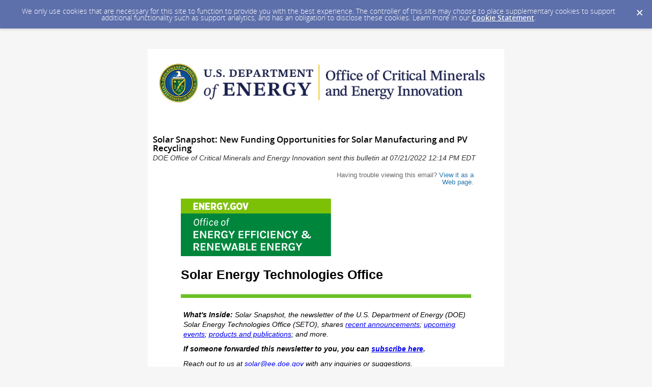

--- FILE ---
content_type: text/html; charset=utf-8
request_url: https://content.govdelivery.com/accounts/USEERE/bulletins/323b791
body_size: 9367
content:
<!DOCTYPE html PUBLIC "-//W3C//DTD XHTML 1.0 Transitional//EN" "http://www.w3.org/TR/xhtml1/DTD/xhtml1-transitional.dtd">
<html lang='en' xml:lang='en' xmlns='http://www.w3.org/1999/xhtml'>
<head>
<title>
Solar Snapshot: New Funding Opportunities for Solar Manufacturing and PV Recycling

</title>
<link rel="shortcut icon" type="image/x-icon" href="https://content.govdelivery.com/assets/favicon-5157a809024b7dd3d618037af637e21a7603480a4a045b7714038e6fe99c5698.ico" />
<link href='https://content.govdelivery.com/accounts/USEERE/bulletins/323b791' rel='canonical' />
<meta content='text/html; charset=UTF-8' />
<meta content='width=device-width, initial-scale=1.0' name='viewport' />
<meta content='telephone=no' name='format-detection' />
<meta content='Solar Snapshot: New Funding Opportunities for Solar Manufacturing and PV Recycling' property='og:title' />
<meta content='article' property='og:type' />
<meta content='DOE Office of Critical Minerals and Energy Innovation' property='og:site_name' />
<meta content='210315575371' property='fb:app_id' />

<link rel="stylesheet" media="screen" href="https://content.govdelivery.com/assets/subscriber-dd0f7ed22f27c2331fabc141fdcfdcedc785de95a5ec61accaa0180d2471bd01.css" />
<link rel="stylesheet" media="screen" href="https://content.govdelivery.com/accounts/USEERE/style.css?v=1384558747" />
<script src="https://content.govdelivery.com/assets/Public-7afc95856fc164efa8e4ec6d13aafeb589d0db33fa242a5e020fc9d3c5a3be3b.js"></script>
<script src="https://content.govdelivery.com/assets/controller_manifests/AccountBulletins-657e7a53ede15079b709228c79ffad2c1791c5dc6e49790f05ab8a18a96b9bc8.js"></script>

<meta content="text/html; charset=UTF-8">
<meta name="viewport" content="initial-scale=1.0">
<meta name="format-detection" content="telephone=no">
<style type="text/css">
/*start reset css*/

div { line-height: 1; }
body, table, td, p, a, li, blockquote { -webkit-text-size-adjust: 100%; -ms-text-size-adjust: 100%; }
body { -webkit-text-size-adjust: none; -ms-text-size-adjust: none; }
table { border-spacing: 0; }
table, td { mso-table-lspace: 0pt; mso-table-rspace: 0pt; }
img { -ms-interpolation-mode: bicubic; }
body { margin: 0; padding: 0; }
img { border: none !important; height: auto; line-height: 1; outline: none; text-decoration: none; }
table td { border-collapse: collapse !important; }
.preheader { display: none !important; visibility: hidden; opacity: 0; color: transparent; height: 0; width: 0; }
/*end reset css*/
a[x-apple-data-detectors] {
color: inherit !important;
text-decoration: none !important;
font-size: inherit !important;
font-family: inherit !important;
font-weight: inherit !important;
line-height: inherit !important;
}
/* outlook.com line-height control */
.ExternalClass p, 
.ExternalClass span,
.ExternalClass font,
.ExternalClass td
{line-height: 100%}

@media only screen and (max-device-width: 480px) {
table#yahoo, table#yahoo table { position: relative; }
table#yahoo .govd_header { max-width: 480px !important; width: auto !important; height: auto !important;}
table#yahoo .govd_hr img, table#yahoo .govd_hr_inner img { display:none !important; }
table#yahoo img { max-width: 400px !important; width: auto !important; }
table#yahoo .govd_template_image { height: auto !important; max-width: 400px !important; width: 100% !important; margin:0 !important; }
table#yahoo table.gd_combo_table .govd_template_image { margin:0 5px 5px 5px !important; }
table#yahoo #main-header .govd_template_image { max-width: 480px !important; width: 100% !important; }
table#yahoo .govd_content_container .govd_image_display { margin-left:0 !important; }
table#yahoo .container-fill, table.gd_tbl_wrap, table.gd_tbl_wrap table { max-width: 480px !important; }
.main-table, .mobile-footer, .mobile-tagline, table.gd_tbl_wrap, table.gd_tbl_wrap table { width:100% !important; min-width:100% !important; max-width:480px !important; }
table#yahoo .tablecell, .tablecell { width:100% !important; display: block !important; }
table#yahoo p, table#yahoo p span, table#yahoo .gd_p, table#yahoo li { font-size:13pt !important; }
table#yahoo #view-in-browser p, table#yahoo #view-in-browser p span, table#yahoo #view-in-browser .gd_p, table#yahoo #view-in-browser li { font-size:8pt !important; }
table#yahoo h1 { font-size:18pt !important; }
table#yahoo h2 { font-size:16pt !important; }
table#yahoo h3 { font-size:14pt !important; }
table#yahoo #main-body .govd_hr {background:transparent none !important;}
.mobile-hide {display:none !important;}
.mobile-padding {padding:0 !important;}
.mobile-columns {padding:10px 20px !important;}
}

</style>


</head>
<body id='shared_bulletin' style='line-height:1.4;margin:0;padding:0;width:100% !important;'>
<a id='gd_top' name='gd_top'></a>

<div class='wide' id='page_margins'>
<main id='page'>
<article>
<div class='account_banner'>
<div class='qs_banner'>
<a href='https://energy.gov/eere/office-energy-efficiency-renewable-energy' rel='noopener noreferrer' target='_blank'>
<img alt='U.S. Department of Energy | Office of Critical Minerals and Energy Innovation' src='/system/images/105530/original/cmei-2025-banner.png?1764775814' />
</a>
</div>

</div>
<div class='bulletin_display' id='bulletin_content'>
<h1 class='bulletin_subject'>Solar Snapshot: New Funding Opportunities for Solar Manufacturing and PV Recycling</h1>
<span class='dateline rs_skip'>DOE Office of Critical Minerals and Energy Innovation sent this bulletin at 07/21/2022 12:14 PM EDT</span>
<div class='bulletin_header rs_skip' id='bulletin_header'></div>
<div class='bulletin_body' id='bulletin_body'><table width="100%" cellpadding="0" cellspacing="0" border="0" align="center" class="gd_tbl_wrap"><tr><td style="background-color: #FFFFFF; margin: 0; padding: 0; width: 100% !important" bgcolor="#FFFFFF"><table class="main-table" width="600" align="center" cellpadding="0" cellspacing="0" id="yahoo" style="width: 600px; border-collapse: collapse;">

<tr>
<td>
<table class="main-table" width="100%" align="center" cellpadding="0" cellspacing="0" style="border-collapse: collapse;">
<tr>
<td width="50%" class="tablecell" align="left" valign="top">
<table width="100%" align="left" cellpadding="0" cellspacing="0" style="border-collapse: collapse;">
<tr>
<td id="placeholder" width="100%" data-govdstyle="all" data-govdtitle="Placeholder" class="thin" style="background-color: #FFFFFF; padding: 10px 10px 0px;" bgcolor="#FFFFFF">

</td>
</tr>  
</table>
</td>
<td width="50%" class="tablecell" align="right" valign="top">
<table width="100%" align="left" cellpadding="0" cellspacing="0" style="border-collapse: collapse;">
<tr>
<td id="view-in-browser" width="100%" data-govdstyle="all" data-govdtitle="View in Browser" class="thin" style="padding: 10px 10px 0px;">
<p style="line-height: 1.1; margin-top: 10px !important; margin-bottom: 10px !important; color: #666666; font-family: arial, helvetica, sans-serif; font-size: 13px; text-align: right;" align="right">Having trouble viewing this email? <a href="https://content.govdelivery.com/accounts/USEERE/bulletins/323b791">View it as a Web page</a>.</p>
</td>
</tr>  
</table>
</td>
</tr>
</table>
</td>
</tr>   

<tr>
<td>
<table class="main-table" width="100%" align="center" cellpadding="0" cellspacing="0" bgcolor="#FFFFFF" style="background-color: #FFF; border-collapse: collapse;">

<tr>
<td id="header-bg" data-govdstyle="all" data-govdtitle="Header Background">
<table class="main-table" width="100%" align="center" cellpadding="0" cellspacing="0" style="border-collapse: collapse;">
<tr>
<td id="main-header" width="100%" data-govdstyle="all" data-govdtitle="Main Header" style="padding: 15px 15px 0px;">
<img class="govd_template_image" src="https://content.govdelivery.com/attachments/fancy_images/USEERE/2019/09/2837192/doe-eere-email-logo-original_original.png" style="width: 295px; height: auto !important; max-height: auto !important; border: none;" alt="Energy dot gov Office of Energy Efficiency and renewable energy" width="295" height="113"><h1 style="margin-top: 10px !important; margin-bottom: 10px !important; line-height: 1.1; font-weight: bold; color: #000000; font-family: arial, helvetica, sans-serif; font-size: 25px; text-align: left;" align="left">Solar Energy Technologies Office</h1>
<img class="govd_template_image" src="https://content.govdelivery.com/attachments/fancy_images/USEERE/2019/09/2837185/green-divider_original.png" style="width: 570px; height: auto !important; max-height: auto !important; border: none;" alt="Divider" width="570" height="22">
</td>
</tr>
</table>
</td>
</tr>

<tr>
<td>
<table class="main-table" width="100%" align="center" cellpadding="0" cellspacing="0" style="border-collapse: collapse;">
<tr>
<td id="main-date" width="100%" data-govdstyle="all" data-govdtitle="Main Date" class="thin" style="padding: 0px 15px;">

</td>
</tr>
</table>
</td>
</tr>
  
<tr>
<td>
<table class="main-table" width="100%" align="center" cellpadding="0" cellspacing="0" style="border-collapse: collapse;">
<tr>
<td id="main-body-1" width="100%" data-govdstyle="all" data-govdtitle="Main Body 1" style="padding: 15px 15px 0px;">
<p style="line-height: 1.4; margin-top: 10px !important; margin-bottom: 10px !important; color: #000000; font-family: arial, helvetica, sans-serif; font-size: 14px; text-align: left;" align="left"><strong><em>What's Inside:</em></strong><em> Solar Snapshot, the newsletter of the U.S. Department of Energy (DOE) Solar Energy Technologies Office (SETO), shares<em> </em><a href="#link_1" title="announcements" style="color: #0000EE; text-decoration: underline; -ms-word-break: break-all; word-break: break-word; -webkit-hyphens: none; -moz-hyphens: none; hyphens: none;">recent announcements</a>; <a href="#link_2" style="color: #0000EE; text-decoration: underline; -ms-word-break: break-all; word-break: break-word; -webkit-hyphens: none; -moz-hyphens: none; hyphens: none;">upcoming events</a>;<em> <span class="TextRun SCXW179556648 BCX8" lang="EN-US" data-contrast="none" style="line-height: 1.4;"><span class="NormalTextRun SCXW179556648 BCX8" style="line-height: 1.4;"><a href="#link_3" style="color: #0000EE; text-decoration: underline; -ms-word-break: break-all; word-break: break-word; -webkit-hyphens: none; -moz-hyphens: none; hyphens: none;">products and publications</a>; </span></span></em></em><em>and </em><em>more<em>.</em></em></p>
<p style="line-height: 1.4; margin-top: 10px !important; margin-bottom: 10px !important; color: #000000; font-family: arial, helvetica, sans-serif; font-size: 14px; text-align: left;" align="left"><em><strong>If someone forwarded this newsletter to you, you can </strong></em><a href="https://www.energy.gov/eere/solar/solar-newsletter" target="_blank" rel="noopener" style="color: #0000EE; text-decoration: underline; -ms-word-break: break-all; word-break: break-word; -webkit-hyphens: none; -moz-hyphens: none; hyphens: none;"><strong><em>subscribe here</em></strong></a><em><strong>.</strong></em></p>
<p style="line-height: 1.4; margin-top: 10px !important; margin-bottom: 10px !important; color: #000000; font-family: arial, helvetica, sans-serif; font-size: 14px; text-align: left;" align="left"><em>Reach out to us at </em><a href="mailto:solar@ee.doe.gov" target="_blank" rel="noopener" style="color: #0000EE; text-decoration: underline; -ms-word-break: break-all; word-break: break-word; -webkit-hyphens: none; -moz-hyphens: none; hyphens: none;"><em>solar@ee.doe.gov</em></a><em> with any inquiries or suggestions.</em></p>
<p style="line-height: 1.4; margin-top: 10px !important; margin-bottom: 10px !important; color: #000000; font-family: arial, helvetica, sans-serif; font-size: 14px; text-align: left;" align="left"><em>Estimated read time: 3 minutes, 47 seconds</em></p>
</td>
</tr>
</table>
</td>
</tr>

<tr>
<td id="date-bg-1" data-govdstyle="all" data-govdtitle="Body Background 1" style="padding: 0px;">
<table class="main-table" width="100%" align="center" cellpadding="0" cellspacing="0" style="border-collapse: collapse;">
<tr>
<td id="main-body-2" width="100%" data-govdstyle="all" data-govdtitle="Main Body 2" style="padding: 0px;">
<div class="govd_hr"><div class="govd_hr_inner"><hr></div></div>
</td>
</tr>
</table>
</td>
</tr>
  
<tr>
<td>
<table class="main-table" width="100%" align="center" cellpadding="0" cellspacing="0" style="border-collapse: collapse;">
<tr>
<td id="main-body-3" width="100%" data-govdstyle="all" data-govdtitle="Main Body 3" style="padding: 0px;">
<h1 class="govd_header" style="margin-top: 10px !important; margin-bottom: 10px !important; line-height: 1.1; font-weight: bold; color: #000000; font-family: arial, helvetica, sans-serif; font-size: 26px; text-align: left;" align="left"><a class="gd_anchor" name="link_1" id="link_1" style="color: #000000; text-decoration: none; -ms-word-break: break-all; word-break: break-word; -webkit-hyphens: none; -moz-hyphens: none; hyphens: none;">Funding Opportunities and Prizes</a></h1>
<h3 style="margin-top: 10px !important; margin-bottom: 10px !important; line-height: 1.1; font-weight: bold; color: #000000; font-family: arial, helvetica, sans-serif; font-size: 16px; text-align: left;" align="left"><a href="https://www.energy.gov/eere/solar/articles/funding-notice-fiscal-year-2022-solar-manufacturing-incubator" style="color: #0000EE; text-decoration: underline; -ms-word-break: break-all; word-break: break-word; -webkit-hyphens: none; -moz-hyphens: none; hyphens: none;"><strong>New Funding to Accelerate Commercialization of Solar Technologies</strong></a></h3>
<p style="line-height: 1.4; margin-top: 10px !important; margin-bottom: 10px !important; color: #000000; font-family: arial, helvetica, sans-serif; font-size: 14px; text-align: left;" align="left">DOE announced $27 million in funding to advance innovative product ideas that can increase U.S. manufacturing and expand private investment, especially in cadmium telluride photovoltaics (PV). The Solar Manufacturing Incubator funding opportunity seeks innovative research, development, and demonstration projects that advance next-generation technologies and enable continued cost reductions. Diverse entrepreneurs, small businesses, and larger for-profit entities can register for the <a href="https://doe.webex.com/doe/j.php?RGID=r07283c72f233fe460043bb569040abf1" target="_blank" rel="noopener" style="color: #0000EE; text-decoration: underline; -ms-word-break: break-all; word-break: break-word; -webkit-hyphens: none; -moz-hyphens: none; hyphens: none;">Solar Manufacturing Incubator webinar</a> on <strong>Aug. 3</strong> and submit a mandatory letter of intent by<strong> Sept. 16 at 5 p.m. ET</strong>.</p>
<a href="https://www.energy.gov/eere/solar/articles/funding-notice-fiscal-year-2022-solar-manufacturing-incubator" target="_blank" rel="noopener noreferrer" style="color: #0000EE; text-decoration: underline; -ms-word-break: break-all; word-break: break-word; -webkit-hyphens: none; -moz-hyphens: none; hyphens: none;"><img class="govd_template_image" src="https://content.govdelivery.com/attachments/fancy_images/USEERE/2022/07/6196835/seto-fy22-incubator-foa_original.png" style="width: 600px; height: auto !important; max-height: auto !important; border: none;" alt="IncubatorFOA" width="600" height="314"></a><h3 style="margin-top: 10px !important; margin-bottom: 10px !important; line-height: 1.1; font-weight: bold; color: #000000; font-family: arial, helvetica, sans-serif; font-size: 16px; text-align: left;" align="left">
<span style="text-decoration: underline; line-height: 1.1; font-weight: bold;"><a href="https://www.energy.gov/eere/solar/articles/funding-notice-fiscal-year-2022-photovoltaics-research-and-development-pvrd" style="color: #0000EE; text-decoration: underline; -ms-word-break: break-all; word-break: break-word; -webkit-hyphens: none; -moz-hyphens: none; hyphens: none;"><strong>New Funding for PV Recycling and Perovskites</strong></a></span><u> </u>
</h3>
<p style="line-height: 1.4; margin-top: 10px !important; margin-bottom: 10px !important; color: #000000; font-family: arial, helvetica, sans-serif; font-size: 14px; text-align: left;" align="left">The Photovoltaics Research and Development funding opportunity will award $29 million, $10 million of which will come from President Biden's Bipartisan Infrastructure Law, for projects that make PV more recyclable, reduce manufacturing costs, and advance the manufacturing of PV cells from perovskites. Academic institutions, for- and not-for-profit businesses, and state and local governments are all eligible to apply. DOE encourages applications and teams from minority-serving institutions, minority-owned businesses, tribal entities, community colleges, or entities located in underserved communities. Mandatory letters of intent are due by<strong> Aug. 3 at 5 p.m. ET</strong>.</p>
<a href="https://www.energy.gov/eere/solar/articles/funding-notice-fiscal-year-2022-photovoltaics-research-and-development-pvrd" target="_blank" rel="noopener noreferrer" style="color: #0000EE; text-decoration: underline; -ms-word-break: break-all; word-break: break-word; -webkit-hyphens: none; -moz-hyphens: none; hyphens: none;"><img class="govd_template_image" src="https://content.govdelivery.com/attachments/fancy_images/USEERE/2022/07/6196819/seto-fy22-pvrd-foa_original.png" style="width: 600px; height: auto !important; max-height: auto !important; border: none;" alt="PVRDFOA" width="600" height="314"></a><h3 style="margin-top: 10px !important; margin-bottom: 10px !important; line-height: 1.1; font-weight: bold; color: #000000; font-family: arial, helvetica, sans-serif; font-size: 16px; text-align: left;" align="left">
<a href="https://www.energy.gov/eere/solar/american-made-challenges-perovskite-startup-prize" style="color: #0000EE; text-decoration: underline; -ms-word-break: break-all; word-break: break-word; -webkit-hyphens: none; -moz-hyphens: none; hyphens: none;"><strong>Last Call for the Perovskite Startup Prize</strong></a><u></u>
</h3>
<p style="line-height: 1.4; margin-top: 10px !important; margin-bottom: 10px !important; color: #000000; font-family: arial, helvetica, sans-serif; font-size: 14px; text-align: left;" align="left">Hurry! There is still time to apply for the American-Made Perovskite Startup Prize to accelerate the development and manufacturing of perovskite solar cells. Competitors who advance to the next stage of the prize will receive $200,000. Assemble your team and apply by <strong>Jul. 28</strong>.</p>
<h3 style="margin-top: 10px !important; margin-bottom: 10px !important; line-height: 1.1; font-weight: bold; color: #000000; font-family: arial, helvetica, sans-serif; font-size: 16px; text-align: left;" align="left"><a href="https://www.energy.gov/eere/funding-opportunity-announcement-energyshed-exploring-place-based-generation" style="color: #0000EE; text-decoration: underline; -ms-word-break: break-all; word-break: break-word; -webkit-hyphens: none; -moz-hyphens: none; hyphens: none;"><strong>Reminder: </strong><strong>Apply for Funding to Study Locally Based Energy</strong></a></h3>
<p style="line-height: 1.4; margin-top: 10px !important; margin-bottom: 10px !important; color: #000000; font-family: arial, helvetica, sans-serif; font-size: 14px; text-align: left;" align="left">Full applications are due <strong>Aug. 1 at 5 p.m. ET</strong> for the Energyshed: Exploring Place‐Based Generation funding opportunity. Utilities, local governments, and community-based organizations can develop tools to help communities understand the implications of consuming clean energy that they generate locally.</p>
<h3 style="margin-top: 10px !important; margin-bottom: 10px !important; line-height: 1.1; font-weight: bold; color: #000000; font-family: arial, helvetica, sans-serif; font-size: 16px; text-align: left;" align="left"><a href="https://www.energy.gov/eere/solar/articles/funding-notice-foundational-agrivoltaic-research-megawatt-scale-farms" style="color: #0000EE; text-decoration: underline; -ms-word-break: break-all; word-break: break-word; -webkit-hyphens: none; -moz-hyphens: none; hyphens: none;"><strong>Deadline Approaching for Funding to Study Agriculture and Solar</strong></a></h3>
<p style="line-height: 1.4; margin-top: 10px !important; margin-bottom: 10px !important; color: #000000; font-family: arial, helvetica, sans-serif; font-size: 14px; text-align: left;" align="left">Applicants who submitted concept papers have until <strong>Aug. 30 at 5 p.m. ET</strong> to submit full applications for the Foundational Agrivoltaic Research for Megawatt Scale funding opportunity. SETO is interested in projects that partner with farmers who are pursuing climate-smart and sustainable agriculture to examine how the co-location of agriculture and solar energy can scale up to provide new economic opportunities to farmers, rural communities, and the solar industry.</p>
<div class="govd_hr"><div class="govd_hr_inner"><hr></div></div>
<h1 class="govd_header" style="margin-top: 10px !important; margin-bottom: 10px !important; line-height: 1.1; font-weight: bold; color: #000000; font-family: arial, helvetica, sans-serif; font-size: 26px; text-align: left;" align="left">Some Light 🌞 Reading </h1>
<h3 style="margin-top: 10px !important; margin-bottom: 10px !important; line-height: 1.1; font-weight: bold; color: #000000; font-family: arial, helvetica, sans-serif; font-size: 16px; text-align: left;" align="left">
<a href="https://www.energy.gov/eere/solar/request-information-challenges-and-opportunities-vehicle-photovoltaics" style="color: #0000EE; text-decoration: underline; -ms-word-break: break-all; word-break: break-word; -webkit-hyphens: none; -moz-hyphens: none; hyphens: none;"><strong>Request for Information on Vehicle Photovoltaics</strong></a> <u></u>
</h3>
<p style="line-height: 1.4; margin-top: 10px !important; margin-bottom: 10px !important; color: #000000; font-family: arial, helvetica, sans-serif; font-size: 14px; text-align: left;" align="left">DOE seeks public input on challenges and opportunities for vehicles with integrated or attached PV systems. Responses are due <strong>Aug. 22 by 5 p.m. ET</strong>.</p>
<h3 style="margin-top: 10px !important; margin-bottom: 10px !important; line-height: 1.1; font-weight: bold; color: #000000; font-family: arial, helvetica, sans-serif; font-size: 16px; text-align: left;" align="left"><a href="https://www.energy.gov/communitysolar/articles/moment-sun-solar-landscape" style="color: #0000EE; text-decoration: underline; -ms-word-break: break-all; word-break: break-word; -webkit-hyphens: none; -moz-hyphens: none; hyphens: none;"><strong>Moment in the Sun: Solar Landscape</strong></a></h3>
<p style="line-height: 1.4; margin-top: 10px !important; margin-bottom: 10px !important; color: #000000; font-family: arial, helvetica, sans-serif; font-size: 14px; text-align: left;" align="left">Solar Landscape, a leading solar developer in New Jersey, invested in community engagement to bring community solar to more households in New Jersey. Now the company has one of the largest clean energy portfolios focused on low- and moderate-income households.</p>
<h3 style="margin-top: 10px !important; margin-bottom: 10px !important; line-height: 1.1; font-weight: bold; color: #000000; font-family: arial, helvetica, sans-serif; font-size: 16px; text-align: left;" align="left"><strong><a href="https://energy.gov/eere/solar/solar-topics-small-business-innovation-research-and-small-business-technology-transfer" style="color: #0000EE; text-decoration: underline; -ms-word-break: break-all; word-break: break-word; -webkit-hyphens: none; -moz-hyphens: none; hyphens: none;">Small Solar Businesses Awarded Funding</a></strong></h3>
<p style="line-height: 1.4; margin-top: 10px !important; margin-bottom: 10px !important; color: #000000; font-family: arial, helvetica, sans-serif; font-size: 14px; text-align: left;" align="left">SETO awarded seven small solar companies $8 million through the Small Business Innovation Research and Small Business Technology Transfer program. The companies will now work to research and demonstrate their innovative projects in concentrating solar-thermal power (CSP), power electronics, and solar-powered water technologies.</p>
<a href="https://www.energy.gov/eere/solar/solar-topics-small-business-innovation-research-and-small-business-technology-transfer" target="_blank" rel="noopener noreferrer" style="color: #0000EE; text-decoration: underline; -ms-word-break: break-all; word-break: break-word; -webkit-hyphens: none; -moz-hyphens: none; hyphens: none;"><img class="govd_template_image" src="https://content.govdelivery.com/attachments/fancy_images/USEERE/2022/07/6196840/4238376/sbir-sttr-identity-graphic_crop.png" style="width: 600px; height: auto !important; max-height: auto !important; border: none;" alt="SBIR-STTR" width="600" height="287"></a><h3 style="margin-top: 10px !important; margin-bottom: 10px !important; line-height: 1.1; font-weight: bold; color: #000000; font-family: arial, helvetica, sans-serif; font-size: 16px; text-align: left;" align="left"><a href="https://gcc02.safelinks.protection.outlook.com/?url=https%3A%2F%2Fwww.journals.elsevier.com%2Fsolar-energy%2Fforthcoming-special-issues%2Fparticle-based-solar-energy-capture-and-storage-for-concentrated-solar-power&amp;data=05%7C01%7Cjulia.durmer%40ee.doe.gov%7Ce49d8ca5b1c5407d193208da6a91d604%7C6b183ecc4b554ed5b3f87f64be1c4138%7C0%7C0%7C637939471844234861%7CUnknown%7CTWFpbGZsb3d8eyJWIjoiMC4wLjAwMDAiLCJQIjoiV2luMzIiLCJBTiI6Ik1haWwiLCJXVCI6Mn0%3D%7C3000%7C%7C%7C&amp;sdata=rC0YMqCQ5%2B8JqV0Ij2Pi2Z5G0MvjXcs7KT3ZrKXLGQ0%3D&amp;reserved=0" target="_blank" rel="noopener" style="color: #0000EE; text-decoration: underline; -ms-word-break: break-all; word-break: break-word; -webkit-hyphens: none; -moz-hyphens: none; hyphens: none;"><strong>Submit CSP Papers to <em>Solar Energy</em></strong></a></h3>
<p style="line-height: 1.4; margin-top: 10px !important; margin-bottom: 10px !important; color: #000000; font-family: arial, helvetica, sans-serif; font-size: 14px; text-align: left;" align="left">Researchers! Submit your papers for an upcoming special issue of <em>Solar Energy</em>: “Particle-based Solar Energy Capture and Storage for Concentrated Solar Power.” Relevant topics include particle-based solar receiver development, system integration of CSP, and more.</p>
<h3 style="margin-top: 10px !important; margin-bottom: 10px !important; line-height: 1.1; font-weight: bold; color: #000000; font-family: arial, helvetica, sans-serif; font-size: 16px; text-align: left;" align="left">
<a href="https://www.energy.gov/eere/solar/systems-integration-technology-manager" style="color: #0000EE; text-decoration: underline; -ms-word-break: break-all; word-break: break-word; -webkit-hyphens: none; -moz-hyphens: none; hyphens: none;"><strong>SETO is Hiring</strong></a><u></u>
</h3>
<p style="line-height: 1.4; margin-top: 10px !important; margin-bottom: 10px !important; color: #000000; font-family: arial, helvetica, sans-serif; font-size: 14px; text-align: left;" align="left">SETO is looking to hire a physical scientist or engineer to join the Systems Integration team as a technology manager. Technology managers in systems integration lead projects focused on integrating resilient and cost-effective solar energy into the nation’s electricity grid. Learn more about the position and apply by<strong> Jul. 29</strong>.</p>
<div class="govd_hr"><div class="govd_hr_inner"><hr></div></div>
<h1 class="govd_header" style="margin-top: 10px !important; margin-bottom: 10px !important; line-height: 1.1; font-weight: bold; color: #000000; font-family: arial, helvetica, sans-serif; font-size: 26px; text-align: left;" align="left"><a class="gd_anchor" name="link_2" id="link_2" style="color: #000000; text-decoration: none; -ms-word-break: break-all; word-break: break-word; -webkit-hyphens: none; -moz-hyphens: none; hyphens: none;">Upcoming Events</a></h1>
<h3 style="margin-top: 10px !important; margin-bottom: 10px !important; line-height: 1.1; font-weight: bold; color: #000000; font-family: arial, helvetica, sans-serif; font-size: 16px; text-align: left;" align="left"><a href="https://iccsafe.webex.com/mw3300/mywebex/default.do?nomenu=true&amp;siteurl=iccsafe&amp;service=6&amp;rnd=0.19359535183079646&amp;main_url=https%3A%2F%2Ficcsafe.webex.com%2Fec3300%2Feventcenter%2Fevent%2FeventAction.do%3FtheAction%3Ddetail%26%26%26EMK%3D4832534b00000005be7ff205776e9a9ab9e6df07a70ada84153e152ff6d25494e2717db6fc48255f%26siteurl%3Diccsafe%26confViewID%3D231075070763608921%26encryptTicket%3DSDJTSwAAAAVcp2SaNB45-mdPpdeNxYlVuU1VYZskyBXwly5bei6XUg2%26" style="color: #0000EE; text-decoration: underline; -ms-word-break: break-all; word-break: break-word; -webkit-hyphens: none; -moz-hyphens: none; hyphens: none;"><strong>Webinar: SolarAPP+ Industry Roundtable for Local Authorities and Installers</strong></a></h3>
<p style="line-height: 1.4; margin-top: 10px !important; margin-bottom: 10px !important; color: #000000; font-family: arial, helvetica, sans-serif; font-size: 14px; text-align: left;" align="left"><strong>July 21 | 1 p.m. ET</strong><br>Join a roundtable of solar industry leaders and government officials to learn how SolarAPP+ can save your community time and money by streamlining solar permitting.</p>
<h3 style="margin-top: 10px !important; margin-bottom: 10px !important; line-height: 1.1; font-weight: bold; color: #000000; font-family: arial, helvetica, sans-serif; font-size: 16px; text-align: left;" align="left"><span style="text-decoration: underline; line-height: 1.1; font-weight: bold;"><a href="https://doe.webex.com/doe/j.php?RGID=r07283c72f233fe460043bb569040abf1" target="_blank" rel="noopener" style="color: #0000EE; text-decoration: underline; -ms-word-break: break-all; word-break: break-word; -webkit-hyphens: none; -moz-hyphens: none; hyphens: none;">Webinar: Solar Manufacturing Incubator Funding Opportunity</a></span></h3>
<p style="line-height: 1.4; margin-top: 10px !important; margin-bottom: 10px !important; color: #000000; font-family: arial, helvetica, sans-serif; font-size: 14px; text-align: left;" align="left"><strong>August 3 | 3 p.m. ET</strong><br>SETO will host an informational webinar to discuss the new funding opportunity and the areas of focus.</p>
<div class="govd_hr"><div class="govd_hr_inner"><hr></div></div>
<h1 class="govd_header" style="margin-top: 10px !important; margin-bottom: 10px !important; line-height: 1.1; font-weight: bold; color: #000000; font-family: arial, helvetica, sans-serif; font-size: 26px; text-align: left;" align="left"><a class="gd_anchor" name="link_3" id="link_3" style="color: #000000; text-decoration: none; -ms-word-break: break-all; word-break: break-word; -webkit-hyphens: none; -moz-hyphens: none; hyphens: none;">Products and Publications</a></h1>
<h3 style="margin-top: 10px !important; margin-bottom: 10px !important; line-height: 1.1; font-weight: bold; color: #000000; font-family: arial, helvetica, sans-serif; font-size: 16px; text-align: left;" align="left"><strong><a href="https://www.nrel.gov/docs/fy22osti/83046.pdf" style="color: #0000EE; text-decoration: underline; -ms-word-break: break-all; word-break: break-word; -webkit-hyphens: none; -moz-hyphens: none; hyphens: none;">SolarAPP+ Performance Review: 2021 Data</a></strong></h3>
<p style="line-height: 1.4; margin-top: 10px !important; margin-bottom: 10px !important; color: #000000; font-family: arial, helvetica, sans-serif; font-size: 14px; text-align: left;" align="left">A new report from National Renewable Energy Laboratory highlights the impact of SolarAPP+ in its first year of operation.</p>
<h3 style="margin-top: 10px !important; margin-bottom: 10px !important; line-height: 1.1; font-weight: bold; color: #000000; font-family: arial, helvetica, sans-serif; font-size: 16px; text-align: left;" align="left">
<a href="https://www.sciencedirect.com/science/article/pii/S2589004222006496?via%3Dihub" target="_blank" rel="noopener" style="color: #0000EE; text-decoration: underline; -ms-word-break: break-all; word-break: break-word; -webkit-hyphens: none; -moz-hyphens: none; hyphens: none;"><strong>Estimating Cost Patterns for Utility-Scale Solar</strong><strong> and Wind</strong></a><u></u>
</h3>
<p style="line-height: 1.4; margin-top: 10px !important; margin-bottom: 10px !important; color: #000000; font-family: arial, helvetica, sans-serif; font-size: 14px; text-align: left;" align="left">Researchers from Lawrence Berkeley National Laboratory used a new methodology to calculate the cost of utility-scale wind and solar energy in the United States and predict patterns for the power grid.</p>
<div class="govd_hr"><div class="govd_hr_inner"><hr></div></div>
<p style="line-height: 1.4; margin-top: 10px !important; margin-bottom: 10px !important; color: #000000; font-family: arial, helvetica, sans-serif; font-size: 14px; text-align: left;" align="left"><a href="https://www.energy.gov/eere/solar/solar-energy-technologies-office" target="_blank" rel="noopener" style="color: #0000EE; text-decoration: underline; -ms-word-break: break-all; word-break: break-word; -webkit-hyphens: none; -moz-hyphens: none; hyphens: none;">Learn more about SETO</a> or DOE’s <a href="https://www.energy.gov/eere/office-energy-efficiency-renewable-energy" target="_blank" rel="noopener" style="color: #0000EE; text-decoration: underline; -ms-word-break: break-all; word-break: break-word; -webkit-hyphens: none; -moz-hyphens: none; hyphens: none;">Office of Energy Efficiency and Renewable Energy</a>.</p>
<p style="line-height: 1.4; margin-top: 10px !important; margin-bottom: 10px !important; color: #000000; font-family: arial, helvetica, sans-serif; font-size: 14px; text-align: left;" align="left"> </p>
</td>
</tr>
</table>
</td>
</tr>

<tr>
<td id="footer-bg" data-govdstyle="all" data-govdtitle="Footer Background">
<table class="main-table" width="100%" align="center" cellpadding="0" cellspacing="0" style="border-collapse: collapse;">
<tr>
<td id="main-footer" width="100%" data-govdstyle="all" data-govdtitle="Main Footer" style="background-color: #eeeeee; padding: 0px;" bgcolor="#eeeeee">

</td>
</tr>
</table>
</td>
</tr>

</table>
</td>
</tr>

</table></td></tr></table></div>
<div class='bulletin_footer rs_skip' id='bulletin_footer'><table id="yahoo" class="main-table" style="padding-bottom: 20px; background-color: #ffffff;" width="100%" cellspacing="0" cellpadding="0" align="center">
<tbody>
<tr>
<td>
<table id="yahoo" class="main-table" style="width: 600px;" width="600" cellspacing="0" cellpadding="0" align="center">
<tbody>
<tr>
<td>
<table style="background-color: #fff; font-size: 12px; font-family: Arial, Helvetica, sans-serif; padding: 3% 5%; border-top: 8px solid #69be28;" width="100%">
<tbody>
<tr>
<td style="font-size: 12px;" colspan="2">
<p style="text-align: center; font-size: 16px; color: #999;"><a href="https://public.govdelivery.com/accounts/USEERE/subscriber/new?topic_id=USEERE_651" style="color: #999; text-decoration: none;">Subscribe to EERE's Weekly Jolt <img src="https://content.govdelivery.com/attachments/fancy_images/USEERE/2022/05/5922108/weeklyjolt-icon-01_original.png" alt="Email icon" width="20" height="20"></a></p>
</td>
</tr>
<tr>
<td style="font-size: 12px;">
<p style="text-align: center; font-size: 16px; color: #999;"><a href="https://www.facebook.com/energygov" style="color: #999; text-decoration: none;">DOE Facebook <img src="https://content.govdelivery.com/attachments/fancy_images/USEERE/2017/03/1271755/social-icon-facebook-sm_original.png" alt="Facebook" title="Facebook" width="15" height="15" style="margin: 0 0 2px 5px; vertical-align: text-bottom;"></a></p>
<p style="text-align: center; font-size: 16px; color: #999;"><a href="https://www.facebook.com/eeregov/" style="color: #999; text-decoration: none;">EERE Facebook <img src="https://content.govdelivery.com/attachments/fancy_images/USEERE/2017/03/1271755/social-icon-facebook-sm_original.png" alt="Facebook" title="Facebook" width="15" height="15" style="margin: 0 0 2px 5px; vertical-align: text-bottom;"></a></p>
<p style="text-align: center; font-size: 16px; color: #999;"><a href="https://www.facebook.com/energysavergov/" style="color: #999; text-decoration: none;">Energy Saver Facebook <img src="https://content.govdelivery.com/attachments/fancy_images/USEERE/2017/03/1271755/social-icon-facebook-sm_original.png" alt="Facebook" title="Facebook" width="15" height="15" style="margin: 0 0 2px 5px; vertical-align: text-bottom;"></a></p>
</td>
<td>
<p style="text-align: center; font-size: 16px; color: #999;"><a href="https://twitter.com/energy" style="color: #999; text-decoration: none;">DOE Twitter <img src="https://content.govdelivery.com/attachments/fancy_images/USEERE/2017/03/1271752/social-icon-twitter-sm_original.png" alt="Twitter" title="Twitter" width="18" height="15" style="margin: 0 0 0 5px;"></a></p>
<p style="text-align: center; font-size: 16px; color: #999;"><a href="https://twitter.com/eeregov" style="color: #999; text-decoration: none;">EERE Twitter <img src="https://content.govdelivery.com/attachments/fancy_images/USEERE/2017/03/1271752/social-icon-twitter-sm_original.png" alt="Twitter" title="Twitter" width="18" height="15" style="margin: 0 0 0 5px;"></a></p>
<p style="text-align: center; font-size: 16px; color: #999;"><a href="https://www.youtube.com/user/USdepartmentofenergy" style="color: #999; text-decoration: none;">DOE YouTube<img src="https://content.govdelivery.com/attachments/fancy_images/USEERE/2019/09/2840503/youtube_original.png" alt="Youtube" title="Youtube" width="15" height="15" style="margin: 0 0 2px 5px; vertical-align: text-bottom;"></a></p>
</td>
</tr>
<tr>
<td style="font-size: 12px;" colspan="2">
<p style="text-align: center; font-size: 16px; color: #999;"><a href="https://www.linkedin.com/company/u-s--department-of-energy" style="color: #999; text-decoration: none;">DOE LinkedIn<img src="https://content.govdelivery.com/attachments/fancy_images/USEERE/2017/03/1271740/social-icon-linkedin-sm_original.png" alt="LinkedIn" title="LinkedIn" width="15" height="15" style="margin: 0 0 2px 5px; vertical-align: text-bottom;"></a></p>
<p style="text-align: center; font-size: 16px; color: #999;"><a href="https://www.linkedin.com/company/the-office-of-energy-efficiency-and-renewable-energy" style="color: #999; text-decoration: none;">EERE LinkedIn<img src="https://content.govdelivery.com/attachments/fancy_images/USEERE/2017/03/1271740/social-icon-linkedin-sm_original.png" alt="LinkedIn" title="LinkedIn" width="15" height="15" style="margin: 0 0 2px 5px; vertical-align: text-bottom;"></a></p>
<p>Update your subscriptions, modify your password or email address, or stop subscriptions at any time on your <a href="https://public.govdelivery.com/accounts/USEERE/subscriber/edit?preferences=true#tab1">Subscriber Preferences Page</a>. You will need to use your email address to log in. If you have questions or problems with the subscription service, please contact <a href="mailto:support@govdelivery.com">support@govdelivery.com</a>.</p>
<p>This service is provided to you by DOE's Office of Energy Efficiency &amp; Renewable Energy (EERE). Visit the website at <a href="https://www.energy.gov/eere/">energy.gov/eere</a>.</p>
</td>
</tr>
</tbody>
</table>
</td>
</tr>
</tbody>
</table>
</td>
</tr>
</tbody>
</table></div>
</div>
</article>
<div id='subscribe_and_share'></div>
<div id='relevant_bulletins'></div>
<script type='text/javascript'>
  //<![CDATA[
    new GD.views.AccountBulletinsShow({
      GDPRCookiePolicy: {
        message: "We only use cookies that are necessary for this site to function to provide you with the best experience. The controller of this site may choose to place supplementary cookies to support additional functionality such as support analytics, and has an obligation to disclose these cookies. Learn more in our \u003ca href=\"https://support.granicus.com/s/article/Granicus-LLC-Subscriber-Cookie-Statement\" target=\"_blank\" rel=\"noopener noreferrer\"\u003eCookie Statement\u003c/a\u003e.\n",
        prefix: "USEERE_production"
      },
      isRelevantBulletinContentEnabled: false,
      relevantBulletinsUrl: "https://content.govdelivery.com/relevant_bulletins/52672401/bulletins",
      relevantBulletinsHeading: "You may also be interested in",
      relevantBulletinImpressionTrackingUrl: "https://lnks.gd/i/eyJ0eXAiOiJKV1QiLCJhbGciOiJIUzI1NiJ9.eyJzaGFyZWRfYnVsbGV0aW5faWQiOjUyNjcyNDAxLCJ1cmkiOiJyZWxldmFudC1idWxsZXRpbnMtZmVlZDppbXByZXNzaW9uIn0.Nw7ke0d-6BiNp5M7_S68jtzLVNWUMO_egEqCg9jl03Y",
      subscribeHeading: "Subscribe to updates from DOE Office of Critical Minerals and Energy Innovation",
      subscribeLabel: "Email Address",
      subscribeText: "e.g. name@example.com",
      subscribeButtonText: "Subscribe",
      bulletinSubject: "Solar Snapshot: New Funding Opportunities for Solar Manufacturing and PV Recycling",
      facebookImagePath: "https://content.govdelivery.com/assets/art/share_facebook-91b530a60fb05e3af56bdf009be581bf4a12c2c76869d0977348c57b79e2b5a8.png",
      twitterImagePath: "https://content.govdelivery.com/assets/art/share_twitter-ce26b5cc22b7873dabd0194c50be633379881724561f6d5c5622215fe4e28a1b.png",
      linkedinImagePath: "https://content.govdelivery.com/assets/art/share_linkedin-7e860813f5305f5c33e2548305528824a4846e7a8eac4a658d2a003995cdb7a5.png",
      emailImagePath: "https://content.govdelivery.com/assets/art/share_email-ecb03e091ef7d077856720b5cded62d7a6f89f923e53b9c86f6d4d6f81442b8f.png",
      trackPageViewURL: "https://api.govdelivery.com/api/service/internal/bulletin_analytics/52672401/page_view",
      subscribeFormUrl: "https://public.govdelivery.com/accounts/USEERE/subscriber/qualify"
    }).init();
  //]]>
</script>

</main>
<footer id='footer'>
<div class='powered-by'>
Powered by
<br />
<a href='http://www.govdelivery.com/'>
<img alt="Powered By GovDelivery" src="https://content.govdelivery.com/assets/logos/govd-logo-dark-191d8c132e92636d2d67f33aa6576c8f1f8245552c047acb81d0e5c7094def56.png" />
</a>
</div>
<br />
<a id="privacy_policy" target="_blank" rel="noopener noreferrer" href="https://www.energy.gov/about-us/web-policies/privacy">Privacy Policy</a> | <a id="cookie_statement" target="_blank" rel="noopener noreferrer" href="https://support.granicus.com/s/article/Granicus-LLC-Subscriber-Cookie-Statement">Cookie Statement</a> | <a id="help" target="_blank" rel="noopener noreferrer" href="https://subscriberhelp.granicus.com/">Help</a>
</footer>
</div>
</body>
</html>


--- FILE ---
content_type: text/css
request_url: https://content.govdelivery.com/accounts/USEERE/style.css?v=1384558747
body_size: 1399
content:
/*updated 7.11.13 - Responsive CSS for Mobile - AEL*/
/*theme overrides here will be included in base CSS */
div.fnc {
 width:70%; 
}
h3.category {
 font-size:1em;
}
.button_panel input[type="submit"] {
  /* min-width: 30%; */
}
#tabs {
  border-bottom: 2px solid #c6c6c6;
  overflow:visible;
}
#tabs li {
  margin-right:3px;
}
#tabs li:last-of-type {
  margin-right:0;
}

#quick_subscribe_confirmation div.button_panel {
  margin-top: 15px;
}
button.treeExpand {
  margin-left:0px;
}

@media only screen and (min-width: 768px) {
  div.featured_network input {
    transform: scale(1,1);
    -ms-transform: scale(1,1);
    -webkit-transform: scale(1,1);
  } 
}
#quick_subscribe_password {
display: none;
}


body#shared_bulletin #footer .forward .addthis_button_email
{
color: #666666;
}



body#shared_bulletin #page .shared_bulletin_header .subscribe {
  width: 360px;
}

body#shared_bulletin #page .shared_bulletin_header .subscribe form#sub_form {
  background: none;
  width: 337px;
}

body#sub{
font-family: Arial,Helvetica,sans-serif;
font-size:0.9em;
}

div.qs_banner a img 
{
width: 100%;
}

ul.mktree li {
padding-top: 2pt;
/*font-size: 16px;*/
}

a {
  color: #0059B3;
}

form {
margin: 0 auto;
width: 100%;
padding:0;
background:#fff;
}



legend {
font-size:1.3em;
font-weight: 700;
margin-top:30px;
margin-bottom:0px;
color: #000000;
font-family: Arial,Helvetica,sans-serif;
line-height: 30px;

}

fieldset legend {
margin-top: 0pt;
margin-right: 0pt;
margin-bottom: 10pt;
margin-left: 4pt;
padding-top: 3pt;
padding-right: 0pt;
padding-bottom: 0pt;
padding-left: 0pt;
position: relative;
left: 0px;
font-size:1.1em;
}


p{
font-size:0.9em;
color:#666666;
padding-left: 5px;
margin-bottom: 10pt;
}

h2 {
padding-left: 5px;
margin-top: 10pt;
margin-bottom: 10pt;
font-size: 22px;
}

h3 {
font-size: 1.1em /*was 1.25em - ajg 11.8.12 to fix category headings*/
}

label{
font-weight:bold;
line-height: 14px;
font-size:12px;
}


button {
clear:both;
margin-left:150px;
width:50px;
height:31px;
background:#ccc;
text-align:center;
line-height:31px;
color:#FFFFFF;
font-size:11px;
font-weight:bold;
cursor:pointer;
}

hr {
   width: 90%;
   color: #ccc;
   height: 1px;
}

#quick_subscribe_new_instructions {
margin: 5px 0px;
}

.panel {
padding: 0;
margin: 0 1em 1em;
border-left: none;
border-right: none;
border-bottom: none;
border-top: none;
}

input, textarea, blockquote
{
margin: 0;
padding: 0 5px 0 0;
}

li.radio_button{
font-family: Arial,Helvetica,sans-serif;
font-size:0.9em;
}

fieldset ol.form .radio_button label {
font-family: Arial,Helvetica,sans-serif;
font-size:0.9em;
color:#666666;
padding-left:5px;
}

div#digest_instructions{
padding-bottom: 7px;
}

div#digest_postscript{
font-family: Arial,Helvetica,sans-serif;
font-size:0.7em;
color:#666666;
padding-top: 5px;
}

div#quick_subscribe_email_instructions,
div#quick_subscribe_password_instructions,
div#quick_subscribe_topic_unsubscribe_instructions,
div#digest_instructions{
font-family: Arial,Helvetica,sans-serif;
font-size:0.9em;
color:#666666;
padding-left:5px;
}

div.questions_description{
font-family: Arial,Helvetica,sans-serif;
font-size:0.9em;
color:#666666;
padding-left:5px;
}

div#questions_instructions{
font-family: Arial,Helvetica,sans-serif;
font-size:0.9em;
color:#666666;
padding-left:5px;
padding-top:5px;
}

div#qs_banner a img {
  height: auto;
  width: auto;
}

#footer {
  font-size: 0.8em;
  text-align: center;
  background-color: #fff;
  clear: both;
padding: 0px 12px 10px 12px;

 }

  #footer p {
    padding: 0.5em 0; }

#quick_subscribe_new, fieldset {
width: 100%;
}

p.name{
padding-bottom: 15px;
}

ul+p {
margin-top:10px;
}

fieldset ol.form label.required {
-moz-background-clip:border;
-moz-background-inline-policy:continuous;
-moz-background-origin:padding;
background:transparent url(/images/required.gif) no-repeat scroll right top;
}

label.topic {
font-size: .9em
}